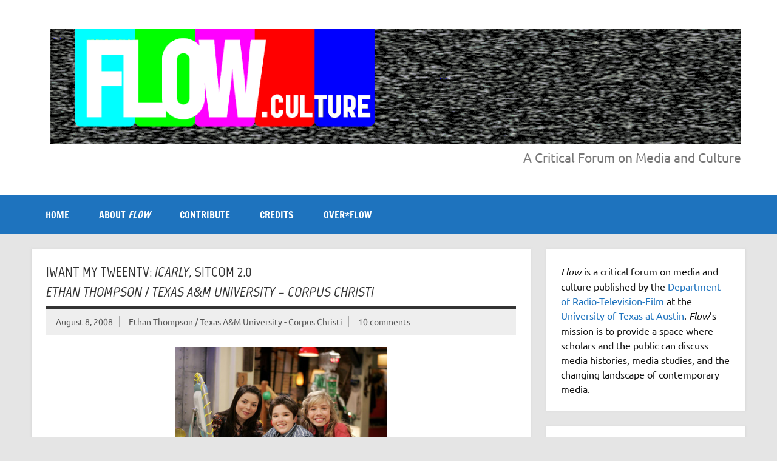

--- FILE ---
content_type: text/html; charset=utf-8
request_url: https://www.google.com/recaptcha/api2/aframe
body_size: 265
content:
<!DOCTYPE HTML><html><head><meta http-equiv="content-type" content="text/html; charset=UTF-8"></head><body><script nonce="Bgqb2DcciDZcv1mApOfiAQ">/** Anti-fraud and anti-abuse applications only. See google.com/recaptcha */ try{var clients={'sodar':'https://pagead2.googlesyndication.com/pagead/sodar?'};window.addEventListener("message",function(a){try{if(a.source===window.parent){var b=JSON.parse(a.data);var c=clients[b['id']];if(c){var d=document.createElement('img');d.src=c+b['params']+'&rc='+(localStorage.getItem("rc::a")?sessionStorage.getItem("rc::b"):"");window.document.body.appendChild(d);sessionStorage.setItem("rc::e",parseInt(sessionStorage.getItem("rc::e")||0)+1);localStorage.setItem("rc::h",'1769027709402');}}}catch(b){}});window.parent.postMessage("_grecaptcha_ready", "*");}catch(b){}</script></body></html>